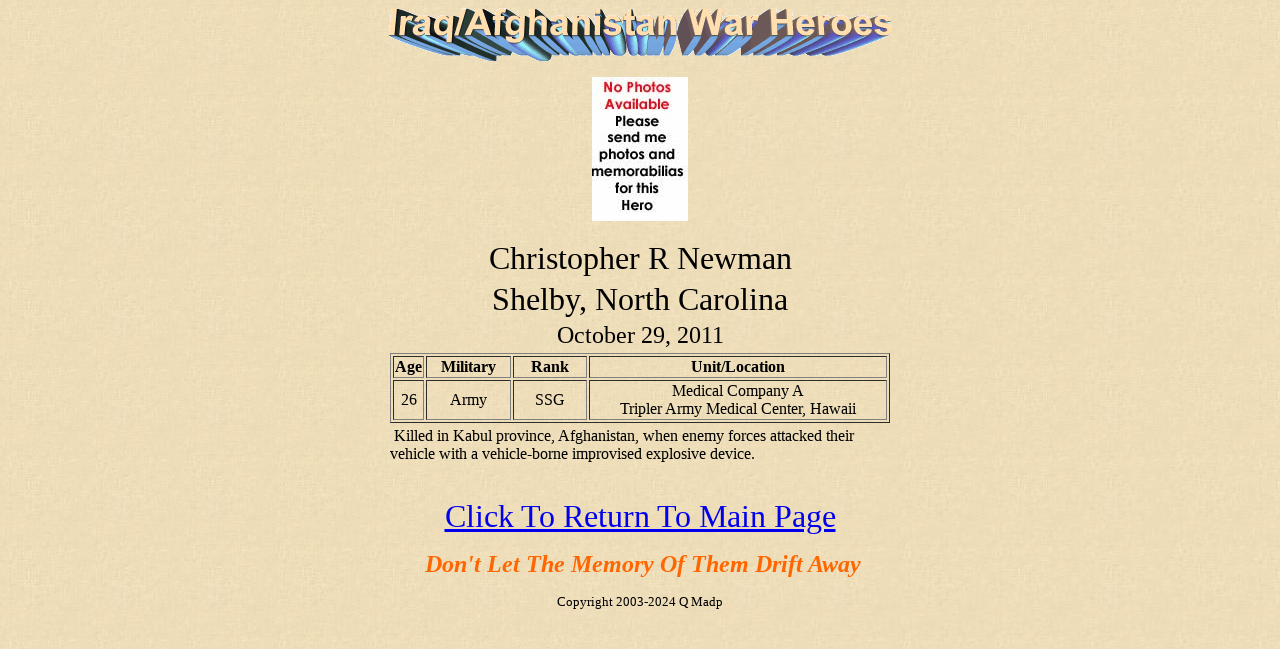

--- FILE ---
content_type: text/html
request_url: http://www.iraqwarheroes.org/2011/newmancr.htm
body_size: 1075
content:
<html>

<head>
<meta http-equiv="Content-Type" content="text/html; charset=windows-1252">
<META NAME="keywords" CONTENT="Our War Heroes, www.OurWarHeroes.org - Q Madp">
<META NAME="description" CONTENT="Our War Heroes, www.OurWarHeroes.org - Q Madp">
<META NAME="abstract" CONTENT="Iraq War Heroes, Our War Heroes">
<META NAME="author" CONTENT="Q Madp-- OurWarHeroes.org ">

<META NAME="copyright" CONTENT="Copyright 2003-2020">
<META NAME="robots" CONTENT="FOLLOW,INDEX">
<title>  Christopher R Newman&nbsp; - OurWarHeroes.org - Tribute sites by Q Madp</title>
</head>

<body background="kiabg.jpg">
<p align="center">
<img border="0" src="head132.png" alt="Operation Iraqi Freedom, Fallen Heroes, Iraq War 03/19/03" width="503" height="53"></p>


<p align="center">
<img border="0" src="no.jpg" width="96" height="144"></p>


<div align="center">
  <center>
  <table border="0" width="500">
    <tr>
      <td>
        <p align="center"><font face="Arial Black" size="6">Christopher R Newman</font></td>
    </tr>
    <tr>
      <td>
        <p align="center"><font face="Arial Rounded MT Bold" size="6">Shelby,
        North Carolina</font></td>
    </tr>
    <tr>
      <td>
        <p align="center"><font face="Arial Black" size="5">October 29, 2011</font></td>
    </tr>
    <tr>
      <td align="center">
        <div align="center">
          <table border="1" width="500">
            <tr>
              <td width="28" align="center"><font face="Verdana"><b>Age</b></font></td>
              <td width="81" align="center"><font face="Verdana"><b>Military</b></font></td>
              <td width="70" align="center"><font face="Verdana"><b>Rank</b></font></td>
              <td width="295" align="center"><font face="Verdana"><b>Unit/Location</b></font></td>
            </tr>
            <tr>
              <td width="28" align="center">26</td>
              <td width="81" align="center">Army</td>
              <td width="70" align="center">SSG</td>
              <td width="295" align="center">
                <p style="word-spacing: 0; margin-top: 0; margin-bottom: 0"><span id="ctl00_ContentPlaceHolder_Body_lblArticleContent">Medical
                Company A</span></p>
                <p style="word-spacing: 0; margin-top: 0; margin-bottom: 0"><span id="ctl00_ContentPlaceHolder_Body_lblArticleContent">Tripler
                Army Medical Center, Hawaii</span>
              </td>
            </tr>
          </table>
        </div>
      </td>
    </tr>
    <tr>
      <td align="center">
        <p align="left">&nbsp;Killed <span id="ctl00_ContentPlaceHolder_Body_lblArticleContent">in
        Kabul province, Afghanistan, when enemy forces attacked their vehicle
        with a vehicle-borne improvised explosive device.</span></td>
    </tr>
    <tr>
      <td></td>
    </tr>
    <tr>
      <td></td>
    </tr>
    <tr>
      <td></td>
    </tr>
    <tr>
      <td></td>
    </tr>
  </table>
  </center>
</div>

<p align="center"><font size="6"><a href="https://www.IraqWarHeroes.org">Click To
Return To Main Page</a></font></p>
<p align="center"><font face="Verdana" size="5" color="#FF6600"><b><i>&nbsp;Don't
Let The Memory Of Them Drift Away</i></b></font></p>
 <p align="center" style="word-spacing: 0; margin-top: 0; margin-bottom: 0"><font size="2">Copyright 2003-2024 Q Madp </a>
    </font></p>

</body>

</html>